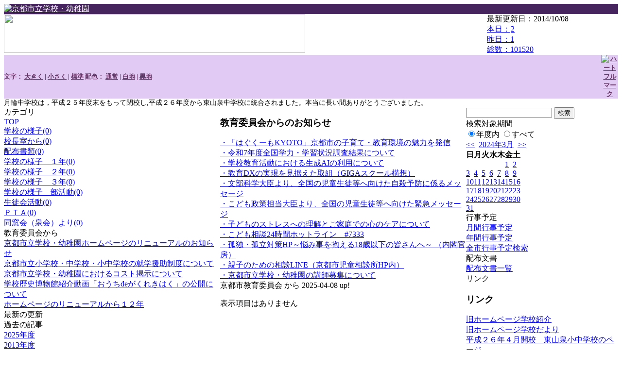

--- FILE ---
content_type: text/html; charset=EUC-JP
request_url: http://cms.edu.city.kyoto.jp/weblog/index.php?id=203609&date=20240304
body_size: 20205
content:
<!DOCTYPE html PUBLIC "-//W3C//DTD XHTML 1.0 Transitional//EN" "http://www.w3.org/TR/xhtml1/DTD/xhtml1-transitional.dtd">
<html>
<head>
<meta http-equiv="Content-Type" content="text/html; charset=EUC-JP" />
<meta http-equiv="Content-Style-Type" content="text/css" />
<link rel="stylesheet" href="/weblog/css/type_033/import.css" type="text/css" />
<title>京都市立月輪中学校</title>
<style type="text/css">
<!--
    #block_title {
       background-image: url("/weblog/data/203609/title_c-36.gif");
        background-repeat: no-repeat;
    }

    .kyoto {
	background:url(/weblog/data/kyoto_logo_bg.gif) top left repeat-x #46255E;
	border-width:0 0;
	margin:0 0 0 0; padding:0 0 0 0;
	color:#DDDDDD; text-align:left;
    }
    .kyoto a:link,
    .kyoto a:visited {
	color:#FFFFFF;
    }
    .kyoto a:active,
    .kyoto a:hover {
	color:#FFFF00;
    }
    .grouping box1{
        font-size: small;
        color: #663366;
	font-weight: bold;
    }
    .accessibility {
        background-color:#E1CAF3;
	border-width:0 0;
	margin:0 0 0 0; padding:0 0 0 0;
	color:#DDDDDD; text-align:left;
	color: #663366;
	font-size: small;
	font-weight: bold;
    }
    .accessibility a:link,
    .accessibility a:visited {
	color:#663366;
    }
    .accessibility a:active,
    .accessibility a:hover {
	color:#550000;
    }
-->
</style>
<script type="text/javascript" src="/weblog/css/type_033/navi.js"></script>
<link rel="alternate" type="application/rss+xml" title="RSS" href="https://cms.edu.city.kyoto.jp/weblog/rss2.php?id=203609" />
<script type="text/javascript">
//<![CDATA[
var ENV={school_id:'203609'};
//]]>
</script>
<script type="text/javascript" src="/swas/js/uju/xBase-min.js" charset="utf-8"></script>
<script type="text/javascript" src="/swas/js/uju/xCookieTool-min.js" charset="utf-8"></script>
<script type="text/javascript" src="/swas/js/swas/SWASAccessibilityUI-min.js" charset="utf-8"></script>

<script type="text/javascript">
//<![CDATA[
var writeNewEntryImage;
(function(){
	function getval(name){
		var cs=document.cookie.split(/;\s*/);
		for(var i=0; i<cs.length; i++) {
			var nv=cs[i].split('=');
			if(nv[0]==name)return decodeURIComponent(nv[1]);
		}
		return false;
	}
	function setval(name,val,days){
		var str = name+'='+encodeURIComponent(val) +';path=/;';
		if (days) {
			var d=new Date();
			d.setTime(d.getTime + days*3600*24*1000);
			str += 'expires='+ d.toGMTString() +';';
		}
		document.cookie = str;
	}
	function toInt(s){
		if(!s)return false;
		var n=parseInt(s);
		if(isNaN(n))n=false;
		return n;
	}
	var ftime=toInt(getval('AccessTime')), ltime=toInt(getval('PreAccessTime'));
	var now=new Date();
	now=Math.floor(now.getTime()/1000);
	if(!ftime) {
		if(ltime) ftime=ltime;
		else ftime = now;
		setval('AccessTime', ftime);
	}
	setval('PreAccessTime',now,14);
	writeNewEntryImage = function(pubsec,w,h) {
		if (!pubsec || pubsec>=ftime) {
			var tag = '<img src="/weblog/css/type_033/image/icon_000.gif"';
			if(w) tag += ' width="'+ w +'"';
			if(h) tag += ' height="'+ h +'"';
			tag += ' align="absmiddle"';
			tag += ' alt="新着"';
			tag += ' /> ';
			document.write(tag);
		}
	};
})();
function tglelm(elm, swt) {
	if (typeof elm == "string") elm = document.getElementById(elm);
	var toExpand = elm.style.display != "block";
	elm.style.display = toExpand? "block" : "none";
	if (swt) {
		if (typeof swt == "string") swt = document.getElementById(swt);
		var cn = toExpand? "expand" : "collapse";
		if (tglelm.reClass.test(swt.className)) {
			swt.className = swt.className.replace(tglelm.reClass, cn);
		} else {
			swt.className = swt.className +" "+ cn;
		}
	}
}
tglelm.reClass = /\b(collapse|expand)\b/;

//]]>
</script>

</head>

<body>
<div id="block_whole">

<!-- 京都市ロゴ START -->
<div class="kyoto">
	<table border="0" cellpadding="0" cellspacing="0" width="100%">
	<tr>
	<td valign="top"><a href="http://www.edu.city.kyoto.jp/cms/top.html" target="_blank">
	<img src="/weblog/data/kyoto_logo.gif" alt="京都市立学校・幼稚園" width="100" Height="30" border="0" /></a></td>
	</tr>
	</table>
</div>
<!-- 京都市ロゴ END -->

<!-- ■block_header -->
<div id="block_header">
<div id="block_title">
<table width="100%" border="0" cellspacing="0" cellpadding="0">
<tr valign="top">
<td rowspan="2" id="block_headerLeft"><img src="image/space.gif" width="620" height="80" border="0" /></td>
<td id="block_update">最新更新日：2014/10/08</td>
</tr>
<tr valign="bottom">
<td id="block_counter">
<a href="index.php?id=203609&amp;type=6&amp;date=20240304">
本日：<img src="/weblog/count_up.php?id=203609" alt="count up" width="1" height="1" style="border:none;" />2
<br />
昨日：1<br />
総数：101520
</a>
</td>
</tr>
</table>
</div>
</div>
<!-- ■block_header end -->

<!-- アクシビリティ START -->
<div class="accessibility">
	<table border="0" cellpadding="0" cellspacing="0" width="100%">
	<tr>
	<td align="left" valign="middle"><div id="elm_accessibilityui_00001" class="accessibilityui">
<div class="grouping box1">
<div class="aui-items">
<span class="aui-item first-of-type">
	文字：
	<a href="javascript:SWAS.AccessibilityUI.fontSizeUp()"><span class="wrap btn-big">大きく</span></a> | 
	<a href="javascript:SWAS.AccessibilityUI.fontSizeDown()"><span class="wrap btn-small">小さく</span></a> | 
	<a href="javascript:SWAS.AccessibilityUI.fontSizeReset()"><span class="wrap btn-reset">標準</span></a>
</span>
<span class="aui-item last-of-type">
	配色：
	<a href="javascript:SWAS.AccessibilityUI.setSkin('')"><span class="wrap skinset-reset">通常</span></a> | 
	<a href="javascript:SWAS.AccessibilityUI.setSkin('white')"><span class="wrap skinset-white">白地</span></a> | 
	<a href="javascript:SWAS.AccessibilityUI.setSkin('black')"><span class="wrap skinset-black">黒地</span></a>
</span>
</div>
</div>
</div>

</td>
	<td width="35" align="center" valign="middle">
	<a href="http://www.edu.city.kyoto.jp/cms/heartfulmark.html" target="_blank">
	<img src="/weblog/data/heartful.gif" alt="ハートフルマーク" width="26" height="20" border="0" align="absmiddle" /></a></td>
	</tr>
	</table>
</div>
<!-- アクセシビリティ END -->
<div align="left">
<noscript><p class="noscript">文字サイズ変更機能及び配色変更機能を利用するにはJavaScript（アクティブスクリプト）を有効にしてください。JavaScript（アクティブスクリプト）を無効のまま文字サイズを変更する場合には，御利用のブラウザの表示メニューから文字サイズを変更してください。</p></noscript>
</div>


<!-- ■Block_mess -->
<div id="block_mess"><font style="color:#000000; font-size:14px;">月輪中学校は，平成２５年度末をもって閉校し,平成２６年度から東山泉中学校に統合されました。本当に長い間ありがとうございました。  </font>
</div>
<!-- ■Block_mess end -->


<!-- ■block_main -->
<div id="block_main">
<table width="100%" border="0" cellspacing="0" cellpadding="0">
<tr valign="top">


<!-- ●Block_left -->
<td id="block_left">


<!-- カテゴリ -->
<div class="group_sidemenu">
<div class="sidemenu_0">
<div class="menu_title">カテゴリ</div>
<div class="divmenuitem">
  <a class="menu menu_selected" href="index.php?id=203609&amp;date=20240304">TOP</a>
</div>
<div class="divmenuitem">
  <a class="menu" href="index.php?id=203609&amp;type=2&amp;date=20240304&amp;category_id=1526">学校の様子(0)</a>
</div>
<div class="divmenuitem">
  <a class="menu" href="index.php?id=203609&amp;type=2&amp;date=20240304&amp;category_id=1555">校長室から(0)</a>
</div>
<div class="divmenuitem">
  <a class="menu" href="index.php?id=203609&amp;type=2&amp;date=20240304&amp;category_id=3435">配布書類(0)</a>
</div>
<div class="divmenuitem">
  <a class="menu" href="index.php?id=203609&amp;type=2&amp;date=20240304&amp;category_id=6700">学校の様子　１年(0)</a>
</div>
<div class="divmenuitem">
  <a class="menu" href="index.php?id=203609&amp;type=2&amp;date=20240304&amp;category_id=6701">学校の様子　２年(0)</a>
</div>
<div class="divmenuitem">
  <a class="menu" href="index.php?id=203609&amp;type=2&amp;date=20240304&amp;category_id=6702">学校の様子　３年(0)</a>
</div>
<div class="divmenuitem">
  <a class="menu" href="index.php?id=203609&amp;type=2&amp;date=20240304&amp;category_id=6703">学校の様子　部活動(0)</a>
</div>
<div class="divmenuitem">
  <a class="menu" href="index.php?id=203609&amp;type=2&amp;date=20240304&amp;category_id=6940">生徒会活動(0)</a>
</div>
<div class="divmenuitem">
  <a class="menu" href="index.php?id=203609&amp;type=2&amp;date=20240304&amp;category_id=9600">ＰＴＡ(0)</a>
</div>
<div class="divmenuitem">
  <a class="menu" href="index.php?id=203609&amp;type=2&amp;date=20240304&amp;category_id=10097">同窓会（泉会）より(0)</a>
</div>

</div>
</div>

<!-- 教育委員会からのお知らせ -->
<div class="group_sidemenu">
<div class="sidemenu_1">
<div class="menu_title">教育委員会から</div>
<div class="divmenuitem">
  <a class="menu" href="/weblog/index.php?id=kyoto&amp;type=1&amp;column_id=2539722&amp;category_id=36" target="_blank"><script type="text/javascript">writeNewEntryImage(1767850558,null,null,'absmiddle')</script>京都市立学校・幼稚園ホームページのリニューアルのお知らせ</a>
</div>
<div class="divmenuitem">
  <a class="menu" href="/weblog/index.php?id=kyoto&amp;type=1&amp;column_id=8848&amp;category_id=36" target="_blank"><script type="text/javascript">writeNewEntryImage(1715320145,null,null,'absmiddle')</script>京都市立小学校・中学校・小中学校の就学援助制度について</a>
</div>
<div class="divmenuitem">
  <a class="menu" href="/weblog/index.php?id=kyoto&amp;type=1&amp;column_id=1933798&amp;category_id=36" target="_blank"><script type="text/javascript">writeNewEntryImage(1656552183,null,null,'absmiddle')</script>京都市立学校・幼稚園におけるコスト掲示について</a>
</div>
<div class="divmenuitem">
  <a class="menu" href="/weblog/index.php?id=kyoto&amp;type=1&amp;column_id=1708976&amp;category_id=36" target="_blank"><script type="text/javascript">writeNewEntryImage(1621837718,null,null,'absmiddle')</script>学校歴史博物館紹介動画「おうちdeがくれきはく」の公開について</a>
</div>
<div class="divmenuitem">
  <a class="menu" href="/weblog/index.php?id=kyoto&amp;type=1&amp;column_id=1672320&amp;category_id=36" target="_blank"><script type="text/javascript">writeNewEntryImage(1615862931,null,null,'absmiddle')</script>ホームページのリニューアルから１２年</a>
</div>

</div>
</div>

<!-- 最新の更新 -->
<div class="group_sidemenu">
<div class="sidemenu_1">
<div class="menu_title">最新の更新</div>

</div>
</div>

<!-- バックナンバー -->
<div class="group_sidemenu">
<div class="sidemenu_1">
<div class="menu_title">過去の記事</div>
<div class="divmenuitem">
  <a class="menu" href="/weblog/index.php?id=203609">2025年度</a>
</div>
<div class="divmenuitem">
  <a class="menu" href="/weblog/index.php?id=203609&amp;date=20140331">2013年度</a>
</div>
<div class="divmenuitem">
  <a class="menu" href="/weblog/index.php?id=203609&amp;date=20130331">2012年度</a>
</div>
<div class="divmenuitem">
  <a class="menu" href="/weblog/index.php?id=203609&amp;date=20120331">2011年度</a>
</div>
<div class="divmenuitem">
  <a class="menu" href="/weblog/index.php?id=203609&amp;date=20110331">2010年度</a>
</div>
<div class="divmenuitem">
  <a class="menu" href="/weblog/index.php?id=203609&amp;date=20100331">2009年度</a>
</div>
<div class="divmenuitem">
  <a class="menu" href="/weblog/index.php?id=203609&amp;date=20090331">2008年度</a>
</div>

</div>
</div>


</td>
<!-- ●Block_middle -->
<td id="block_middle">

<!-- センターメッセージ -->
<div class="center-messages">
<div id="center-message-items" class="blog-items cmsg-items">

<div id="cmsg-18" class="column_group">
<div class="column_header">
<h3><span class="wrap">教育委員会からのお知らせ</span></h3>
</div>
<div class="column_body clayout-1">
<a href="https://kyoto-city.mamafre.jp/" target="_blank">・「はぐくーもKYOTO」京都市の子育て・教育環境の魅力を発信</a><br />
<a href="https://www.city.kyoto.lg.jp/kyoiku/page/0000257347.html" target="_blank">・令和7年度全国学力・学習状況調査結果について</a><br />
<a href="https://www.city.kyoto.lg.jp/kyoiku/page/0000314603.html" target="_blank">・学校教育活動における生成AIの利用について</a><br />
<a href="https://www.city.kyoto.lg.jp/kyoiku/page/0000310832.html" target="_blank">・教育DXの実現を見据えた取組（GIGAスクール構想）</a><br />
<a href="https://www.mext.go.jp/a_menu/shotou/seitoshidou/mext_00003.html" target="_blank">・文部科学大臣より、全国の児童生徒等へ向けた自殺予防に係るメッセージ</a><br />
<a href="https://www.cfa.go.jp/policies/kodomonojisatsutaisaku/minister-message" target="_blank">・こども政策担当大臣より、全国の児童生徒等へ向けた緊急メッセージ</a><br />
<a href="https://www.edu.city.kyoto.jp/patona/images/202401kokoro-care.pdf" target="_blank">・子どものストレスへの理解とご家庭での心のケアについて</a><br />
<a href="https://www.city.kyoto.lg.jp/kyoiku/page/0000236484.html" target="_blank">・こども相談24時間ホットライン　#7333</a><br />
<a href="https://notalone-cas.go.jp/" target="_blank">・孤独・孤立対策HP～悩み事を抱える18歳以下の皆さんへ～ （内閣官房）</a><br />
<a href="https://www.city.kyoto.lg.jp/hagukumi/page/0000275627.html" target="_blank">・親子のための相談LINE（京都市児童相談所HP内）</a><br />
<a href="https://www.city.kyoto.lg.jp/kyoiku/category/182-3-4-2-0-0-0-0-0-0.html" target="_blank">・京都市立学校・幼稚園の講師募集について</a><br style="clear:both;" />

</div>
<div class="column_footer">京都市教育委員会 から 2025-04-08 up!</div>
</div>

</div>
</div>


<!-- コラムブロック -->

<div class="blog-items">
<p>表示項目はありません</p>
</div>



<!-- コラムブロック end -->

</td>
<!-- ●Block_right -->
<td id="block_right">

<!-- 検索ボックス -->
<div id="group_search">
<form method="get" action="index.php">
<input type="hidden" name="id" value="203609" />
<input type="hidden" name="type" value="7" />
<input type="hidden" name="date" value="20240304" />
<input type="text" name="search_word" value="" class="search_text" />
<input type="submit" value="検索" class="search_button" />
<div align="left" class="search_text">
検索対象期間<br />
<label><input type="radio" name="search_option" value="0" checked="checked" />年度内</label>
<label><input type="radio" name="search_option" value="1" />すべて</label>
</div>
</form>

</div>

<!-- カレンダー -->
<div class="group_calendar">
<div id="monthly">
<div id="monthly_header">
	<a href="/weblog/index.php?id=203609&amp;date=20240204"><span class="navi">&lt;&lt;</span></a>
	&nbsp;<a href="/weblog/index.php?id=203609">2024年3月</a>
	&nbsp;<a href="/weblog/index.php?id=203609&amp;date=20240404"><span class="navi">&gt;&gt;</span></a>
</div>
<table id="monthly_calendar" summary="ブラウズ日選択カレンダー" border="0" cellpadding="0" cellspacing="0">
	<tr>
		<th><span class="sunday">日</span></th>
		<th>月</th>
		<th>火</th>
		<th>水</th>
		<th>木</th>
		<th>金</th>
		<th><span class="saturday">土</span></th>
	</tr>
	<tr>
		<td>　</td>
		<td>　</td>
		<td>　</td>
		<td>　</td>
		<td>　</td>
		<td><a href="/weblog/index.php?id=203609&amp;date=20240301">1</a></td>
		<td><a href="/weblog/index.php?id=203609&amp;date=20240302"><span class="saturday">2</span></a></td>
	</tr>
	<tr>
		<td><a href="/weblog/index.php?id=203609&amp;date=20240303"><span class="sunday">3</span></a></td>
		<td><a href="/weblog/index.php?id=203609&amp;date=20240304"><span class="selected">4</span></a></td>
		<td><a href="/weblog/index.php?id=203609&amp;date=20240305">5</a></td>
		<td><a href="/weblog/index.php?id=203609&amp;date=20240306">6</a></td>
		<td><a href="/weblog/index.php?id=203609&amp;date=20240307">7</a></td>
		<td><a href="/weblog/index.php?id=203609&amp;date=20240308">8</a></td>
		<td><a href="/weblog/index.php?id=203609&amp;date=20240309"><span class="saturday">9</span></a></td>
	</tr>
	<tr>
		<td><a href="/weblog/index.php?id=203609&amp;date=20240310"><span class="sunday">10</span></a></td>
		<td><a href="/weblog/index.php?id=203609&amp;date=20240311">11</a></td>
		<td><a href="/weblog/index.php?id=203609&amp;date=20240312">12</a></td>
		<td><a href="/weblog/index.php?id=203609&amp;date=20240313">13</a></td>
		<td><a href="/weblog/index.php?id=203609&amp;date=20240314">14</a></td>
		<td><a href="/weblog/index.php?id=203609&amp;date=20240315">15</a></td>
		<td><a href="/weblog/index.php?id=203609&amp;date=20240316"><span class="saturday">16</span></a></td>
	</tr>
	<tr>
		<td><a href="/weblog/index.php?id=203609&amp;date=20240317"><span class="sunday">17</span></a></td>
		<td><a href="/weblog/index.php?id=203609&amp;date=20240318">18</a></td>
		<td><a href="/weblog/index.php?id=203609&amp;date=20240319">19</a></td>
		<td><a href="/weblog/index.php?id=203609&amp;date=20240320">20</a></td>
		<td><a href="/weblog/index.php?id=203609&amp;date=20240321">21</a></td>
		<td><a href="/weblog/index.php?id=203609&amp;date=20240322">22</a></td>
		<td><a href="/weblog/index.php?id=203609&amp;date=20240323"><span class="saturday">23</span></a></td>
	</tr>
	<tr>
		<td><a href="/weblog/index.php?id=203609&amp;date=20240324"><span class="sunday">24</span></a></td>
		<td><a href="/weblog/index.php?id=203609&amp;date=20240325">25</a></td>
		<td><a href="/weblog/index.php?id=203609&amp;date=20240326">26</a></td>
		<td><a href="/weblog/index.php?id=203609&amp;date=20240327">27</a></td>
		<td><a href="/weblog/index.php?id=203609&amp;date=20240328">28</a></td>
		<td><a href="/weblog/index.php?id=203609&amp;date=20240329">29</a></td>
		<td><a href="/weblog/index.php?id=203609&amp;date=20240330"><span class="saturday">30</span></a></td>
	</tr>
	<tr>
		<td><a href="/weblog/index.php?id=203609&amp;date=20240331"><span class="sunday">31</span></a></td>
		<td>　</td>
		<td>　</td>
		<td>　</td>
		<td>　</td>
		<td>　</td>
		<td>　</td>
	</tr>
</table>
</div>
</div>


<!-- 週間予定表 -->


<!-- 行事予定 -->
<div class="group_sidemenu">
<div class="sidemenu_2">
<div class="menu_title">行事予定</div>
<div class="divmenuitem">
  <a class="menu" href="index.php?id=203609&amp;type=3&amp;date=20240304">月間行事予定</a>
</div>


<div class="divmenuitem">
  <a class="menu" href="index.php?id=203609&amp;type=4&amp;date=20240304">年間行事予定</a>
</div>


<div class="divmenuitem">
<a class="menu" href="index.php?id=kyoto&amp;type=10" target="_blank">全市行事予定検索</a>
</div>
</div>
</div>

<!-- 配布文書 -->
<div class="group_sidemenu">
<div class="menu_title">配布文書</div>
<div class="divmenuitem">
  <a class="menu" href="index.php?id=203609&amp;type=5&amp;date=20240304">配布文書一覧</a>
</div>


<div class="sidemenu_4">

</div>
</div>

<!-- リンク -->
<div class="group_sidemenu swa-link">
<div class="sidemenu_4">
<div class="menu_title">リンク</div>
<h3>リンク</h3>
<div class="divmenuitem">
  <a class="menu" href="http://www.edu.city.kyoto.jp/hp/tukinowa-c/01gakkousyoukai/syoukai00.html" target="_blank">旧ホームページ学校紹介</a>
</div>
<div class="divmenuitem">
  <a class="menu" href="http://www.edu.city.kyoto.jp/hp/tukinowa-c/07gakkoudayori/gakkoudayori00.html" target="_blank">旧ホームページ学校だより</a>
</div>
<div class="divmenuitem">
  <a class="menu" href="http://www.edu.city.kyoto.jp/hp/higashiyamaizumi-sc/" target="_blank">平成２６年４月開校　東山泉小中学校のページ</a>
</div>
<h3>アクセスマップ</h3>
<div class="divmenuitem">
  <a class="menu" href="http://www5.city.kyoto.jp/map/?lat=34.979883&amp;lng=135.778385&amp;id=1000000954&amp;zoom=18" target="_blank">京都市施設マップへ</a>
</div>

</div>
</div>


<!-- モバイルページ QRコード -->
<div class="group_sidemenu">
<div class="sidemenu_6">
<div class="menu_title"><a href="/weblog/index-i.php?id=203609" target="_blank">携帯サイト</a></div>
<div class="qrcode"><img alt="/weblog/index-i.php?id=203609" src="./data/203609/qrcode.png" border="0" /></div>
</div>
</div>



<!-- 学校基本情報 -->
<div class="group_sidemenu">
<div class="sidemenu_5">
<div class="menu_title">学校基本情報</div>

<!-- 学校連絡先 -->
<div id="group_address">
京都市立月輪中学校<br />
〒605-0977<br />
京都市東山区泉涌寺山内町5<br />
TEL：075-561-4480<br />
FAX：075-561-4592<br />
E-mail：<a href="mailto:tukinowa-c@edu.city.kyoto.jp">
tukinowa-c@edu.city.kyoto.jp</a>
</div>

</td>
</tr></table>
</div>
<!-- ■block_main end -->


<!-- ■block_footer -->
<div id="block_footer">Copyright (C) CITY OF KYOTO All Rights Reserved.</div>
<!-- ■block_footer end -->


</div>
</body>
</html>


--- FILE ---
content_type: application/javascript
request_url: http://cms.edu.city.kyoto.jp/swas/js/uju/xBase-min.js
body_size: 9581
content:
(function(){var ua=navigator.userAgent.toLowerCase(),isOpera=window.Opera||ua.indexOf("opera")>-1;xBase={isOpera:isOpera,isIE:(document.all&&!isOpera),isTrident:(ua.indexOf("trident")>-1),clone:function(source,addprop){var clone={};if(source){this.copy(clone,source)}if(addprop){this.copy(clone,addprop)}return clone},copy:function(target,source){for(var i in source){target[i]=source[i]}},extend:function(subClass,superClass){var f=function(){};f.prototype=superClass.prototype;var subProto=subClass.prototype;subClass.prototype=new f();subClass.prototype.constructor=subClass;if(superClass.prototype.constructor==Object.prototype.constructor){superClass.prototype.constructor=superClass}for(var i in subProto){subClass.prototype[i]=subProto[i]}subClass._super=superClass.prototype},dumpHtml:function(obj){if(typeof obj=="object"){var txt='{<div style="margin-left:2em;">';for(var i in obj){txt+="["+i+"] : "+this.dumpHtml(obj[i])}txt+="</div>}";return txt}else{if(typeof obj=="function"){return(obj+"").replace(/[\r\n\s]+/g," ")+"<br />"}else{if(typeof obj=="string"){return'"'+obj+'"<br />'}else{return obj+"<br />"}}}},dump:function(obj,indent){if(!indent){indent=""}if(typeof obj=="object"){var childIndent=indent+"    ";var txt="{\n";for(var i in obj){txt+=childIndent+"["+i+"] : "+this.dump(obj[i],childIndent)+"\n"}txt+=indent+"}";return txt}else{if(typeof obj=="function"){return(obj+"").replace(/[\r\n\s]+/g," ")}else{if(typeof obj=="string"){return'"'+obj+'"'}else{return obj}}}}};if(typeof Array.prototype.splice=="undefined"){Array.prototype.splice=function(p,d){if(!p){p=0}if(!d){d=this.length-p}var len=this.length,res=this.slice(p,p+d),bak=this.slice(p+d),i=p,cnt=0,j;if(!!arguments){cnt=arguments.length-2;for(i=0;i<cnt;i++){this[p+i]=arguments[i+2]}i+=p}for(j=0;j<bak.length;j++){this[i++]=bak[j]}this.length=len-d+cnt;return res}}if(typeof Array.prototype.indexOf=="undefined"){Array.prototype.indexOf=function(item,start){if(typeof start!="number"){start=0}for(var i=start;i<this.length;i++){if(this[i]==item){return i}}return -1}}if(typeof Function.prototype.bind!="function"){Function.prototype.bind=function(){var __method=this;var object=arguments[0];var args=arguments;for(var i=1;i<args.length;i++){args[i-1]=args[i]}args.length--;return function(){return __method.apply(object,args)}}}Function.prototype.bindAsEventListener=function(object){var __method=this;return function(e){var args=[],i;if(e){args.push(e);i=1}else{args.push(window.event);i=0}while(i<arguments.length){args.push(arguments[i++])}return __method.apply(object,args)}};(function(){var COLLECTION_NAME="_xEvent_listenerCollection";xEvent={onLoadListeners:new Array(),initialize:function(target){var proto=this.EventDispatcher.prototype;if(typeof target=="function"&&target.prototype){xBase.copy(target.prototype,proto)}else{xBase.copy(target,proto)}},listenerToFunction:function(name,listener){var type=typeof listener;if(type=="function"){return listener}if(listener instanceof Array){if(listener.length<2){throw new Error("listener type error (listener type:"+(typeof listener)+", event:"+name+")")}var obj=listener[0],funcName=listener[1],func=funcName;if(typeof obj!="object"){throw new Error("listener[0] is not object (listener[0] type:"+(typeof obj)+"), event:"+name)}if(typeof func=="string"){func=obj[func]}if(typeof func!="function"){throw new Error("listener[1] type error (listener[1] type:"+(typeof funcName)+"), event:"+name)}return func.bindAsEventListener(obj)}if(typeof listener!="object"){throw new Error("listener type error type:"+type)}if(typeof(listener[name])=="function"){return listener[name].bindAsEventListener(listener)}throw new Error('listener has not method "'+name+'"')},addListener:function(target,name,listener,useCapture){var lc=this.getListenerCollection(target);if(!lc){lc=this.createListenerCollection(target)}lc.addListener(target,name,listener,useCapture)},addLoadListener:function(listener){var lfunc=this.listenerToFunction("load",listener);if(this.onLoadListeners instanceof Array){this.onLoadListeners.push(lfunc)}else{lfunc()}},removeListener:function(target,name,listener,useCapture){var lc=this.getListenerCollection(target);if(!lc){return false}var res=lc.removeListener(target,name,listener,useCapture);if(!lc.hasItem()){this.clearAllListeners(target)}return res},clearAllListeners:function(target){try{delete target[COLLECTION_NAME]}catch(e){try{target[COLLECTION_NAME]=null}catch(e){}}},getListenerCollection:function(target){if(typeof target[COLLECTION_NAME]!="object"){return false}return target[COLLECTION_NAME]},createListenerCollection:function(target){target[COLLECTION_NAME]=new xEvent.ListenerItemCollection();return target[COLLECTION_NAME]},getXY:function(e){var p;if(xBase.isIE||xBase.isTrident){var elm=document.compatMode&&document.compatMode.match(/CSS/i)?document.documentElement:document.body;p=[elm.scrollLeft+event.clientX,elm.scrollTop+event.clientY]}else{p=[e.clientX+window.scrollX,e.clientY+window.scrollY]}p.x=p[0];p.y=p[1];return p},getX:function(e){return this.getXY(e).x},getY:function(e){return this.getXY(e).y},stopEvent:function(e){this.stopPropagation(e);this.preventDefault(e)},stopPropagation:function(e){if(typeof e.stopPropagation=="function"){e.stopPropagation()}else{e.cancelBubble=true}},preventDefault:function(e){if(e.preventDefault){e.preventDefault()}else{e.returnValue=false}},toString:function(){return"[object xEvent]"}}})();(function(){var UE=xEvent;xEvent.EventDispatcher=function(){};xEvent.EventDispatcher.prototype={addListener:function(name,listener,useCapture){return UE.addListener(this,name,listener,useCapture)},removeListener:function(name,listener,useCapture){return UE.removeListener(this,name,listener,useCapture)},dispatch:function(name,obj,evtCtg){var collection=UE.getListenerCollection(this);if(!collection){return}var listeners=collection.getListeners(name);if(!listeners||listeners.length==0){return}if(!obj){obj=new Object()}if(this.dispatchEvent){var evt=(evtCtg&&document.createEvent(evtCtg)||document.createEvent("Events")||document.createEvent("UIEvents"));try{evt.initEvent(listeners[0].useName,true,true);for(var i in obj){evt[i]=obj[i]}evt.element=function(){return this.target};return this.dispatchEvent(evt)}catch(e){}}else{if(this.fireEvent){var evt=document.createEventObject();for(var i in obj){evt[i]=obj[i]}evt.element=function(){return this.srcElement};try{eval("return this.fireEvent('on'+listeners[0].useName, evt)")}catch(e){}}}try{obj.type=name}catch(e){}try{obj.target=this}catch(e){}obj.element=function(){return this.target};var lsns=listeners.concat();for(var i=0;i<lsns.length;i++){lsns[i].func(obj)}}}})();xEvent.ListenerItemCollection=function(){this.collection=new Object()};xEvent.ListenerItemCollection.prototype={addListener:function(target,name,listener,useCapture){if(this.getIndex(target,name,listener,useCapture)!=-1){return}if(!this.collection[name]){this.collection[name]=new Array()}var listeners=this.collection[name];var li=new xEvent.ListenerItem(target,name,listener,useCapture);listeners[listeners.length++]=li;if(target.attachEvent){return target.attachEvent("on"+li.useName,li.func)}else{if(target.addEventListener){return target.addEventListener(li.useName,li.func,li.useCapture)}else{if(target.dispatch){return true}}}li.target["on"+li.useName]=function(evt){this.dispatch(li.name,evt,li.useCapture)};return true},removeListener:function(target,name,listener,useCapture){var index=this.getIndex(target,name,listener,useCapture);if(index==-1){return false}var listeners=this.collection[name];var li=listeners[index];listeners.splice(index,1);if(listeners.length==0){delete this.collection[name]}if(target.detachEvent){target.detachEvent("on"+li.useName,li.func)}else{if(target.removeEventListener){target.removeEventListener(li.useName,li.func,li.useCapture);return"removeEventListener"}else{if(target.dispatch){}else{if(target["on"+li.useName]){delete target["on"+li.useName]}else{return false}}}}return true},getListeners:function(name){if(!this.collection[name]){return false}return this.collection[name]},hasItem:function(){for(var i in this.collection){return true}return false},getIndex:function(target,name,listener,useCapture){if(!this.collection[name]){return -1}var listeners=this.collection[name];for(var i=0;i<listeners.length;i++){if(listeners[i].equals(target,name,listener,useCapture)){return i}}return -1},clear:function(){delete this.collection;this.collection=new Object()}};xEvent.ListenerItem=function(target,name,listener,useCapture){this.target=target;this.name=name;if(name=="keypress"&&!xBase.isOpera&&(navigator.appVersion.match(/Konqueror|Safari|KHTML/)||target.attachEvent)){this.useName="keydown"}else{if(name=="mousewheel"&&!target.attachEvent){this.useName="DOMMouseScroll"}else{this.useName=name}}this.listener=listener;this.useCapture=!!useCapture;try{this.func=xEvent.listenerToFunction(name,listener)}catch(e){}};xEvent.ListenerItem.prototype={equals:function(target,name,listener,useCapture){if(this.name!=name||this.target!=target){return false}if(this.useCapture!=(!!useCapture)){return false}if(typeof listener=="function"&&this.listener!==listener){return false}if(typeof listener=="object"&&listener instanceof Array){if(listener.length!=2){return false}return(this.listener[0]===listener[0]&&this.listener[1]===listener[1])}return(this.listener===listener)}};xEvent.addListener(window,"load",function(evt){var lsn=this.constructor;setTimeout(function(){var f;while(f=xEvent.onLoadListeners.shift()){f(evt)}xEvent.onLoadListeners=false;xEvent.removeListener(window,"load",lsn)},0)})})();

--- FILE ---
content_type: application/javascript
request_url: http://cms.edu.city.kyoto.jp/swas/js/swas/SWASAccessibilityUI-min.js
body_size: 1713
content:
if(typeof SWAS!="object"){SWAS={}}SWAS.AccessibilityUI={};(function(){var j=SWAS.AccessibilityUI,a=100,i="%",e="",c=xCookieTool.getEntry("accessibility_fontSize",60*60*24*30,"/"),h=xCookieTool.getEntry("accessibility_skinName",60*60*24*30,"/"),g=parseFloat(c.getValue()),d=-50,f=100,b=h.getValue();if(!b){b=e}if(isNaN(g)){g=0}j.fontSizeUp=function(){this.setFontSize(g+10)};j.fontSizeDown=function(){this.setFontSize(g-10)};j.fontSizeReset=function(){this.setFontSize(0)};j.getFontSize=function(){if(g==0){return a}var k;if(i=="%"||i=="em"){k=a+g}else{k=a*(g+100)*0.01}return k+i};j.setFontSize=function(k,l){if(k==g&&!l){return}if(d>k||k>f){return}g=k;if(g==0){c.remove();document.body.style.fontSize=null}else{c.setValue(g);document.body.style.fontSize=this.getFontSize()}};j.getSkin=function(){return b};j.setSkin=function(k){if(!k){k=e}if(k==b){return}b=k;if(b==e){h.remove()}else{h.setValue(b)}location.reload()};xEvent.addLoadListener(function(){var n=function(o){try{var t=o.cssRules||o.rules;if(!t){return false}}catch(s){return false}var q,r,p;for(p=t.length-1;p>=0;p--){r=t[p];if(r.styleSheet){q=n(r.styleSheet);if(q!==false){return q}continue}if(r.selectorText&&r.selectorText.match(/^body$/i)){if(r.style.fontSize){q=r.style.fontSize.match(/^([\d\.]+)\s*(%|px|pt|em)/);if(q){return{value:parseFloat(q[1]),unit:q[2]}}}}}if(o.imports&&o.imports.length){for(p=o.imports.length-1;p>=0;p--){q=n(o.imports[p]);if(q!==false){return q}}}return false};if(document.styleSheets){for(var m=document.styleSheets.length-1;m>=0;m--){var k=document.styleSheets[m];var l=n(document.styleSheets[m]);if(l!==false){a=l.value;i=l.unit;break}}}if(document.body.style.fontSize!=j.getFontSize()){j.setFontSize(g,true)}})})();